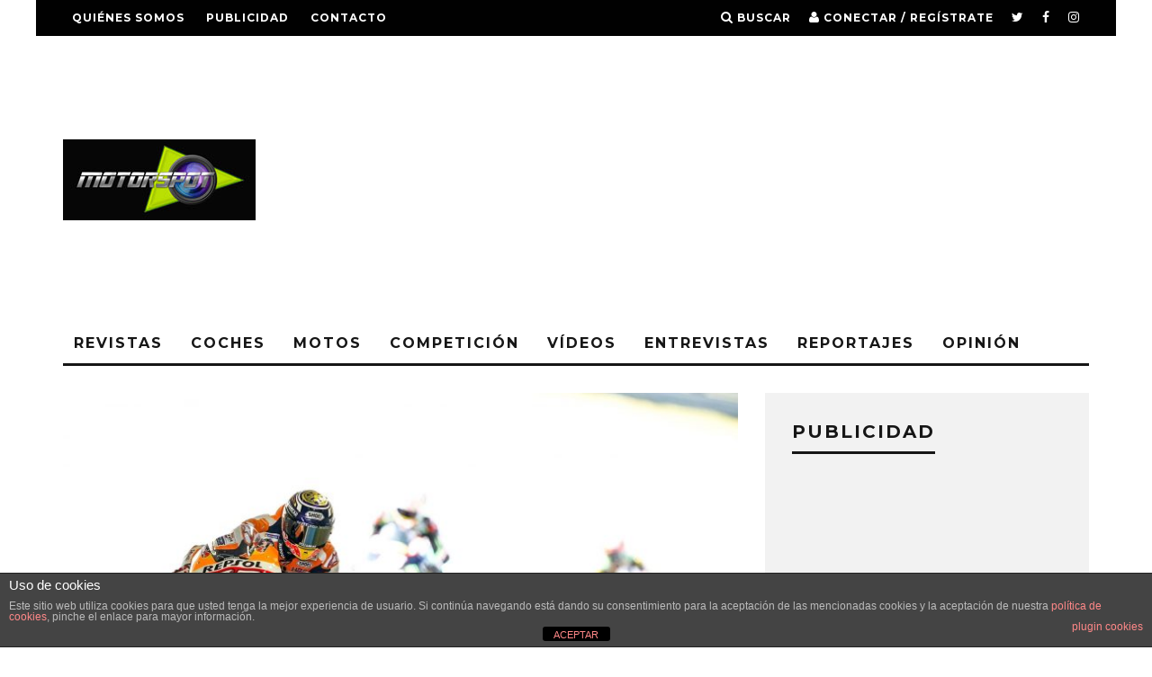

--- FILE ---
content_type: text/html; charset=UTF-8
request_url: https://motorspot.es/motogp-gp-japon-2018-marc-marquez-campeon-del-mundo/
body_size: 17374
content:
<!DOCTYPE html>
<!--[if lt IE 7]><html dir="ltr" lang="es" class="no-js lt-ie9 lt-ie8 lt-ie7"> <![endif]-->
<!--[if (IE 7)&!(IEMobile)]><html dir="ltr" lang="es" class="no-js lt-ie9 lt-ie8"><![endif]-->
<!--[if (IE 8)&!(IEMobile)]><html dir="ltr" lang="es" class="no-js lt-ie9"><![endif]-->
<!--[if gt IE 8]><!--> <html dir="ltr" lang="es" class="no-js"><!--<![endif]-->

	<head>

		<meta charset="utf-8">
		<!-- Google Chrome Frame for IE -->
		<!--[if IE]><meta http-equiv="X-UA-Compatible" content="IE=edge" /><![endif]-->
		<!-- mobile meta -->
                    <meta name="viewport" content="width=device-width, initial-scale=1.0"/>
        
		<link rel="pingback" href="https://motorspot.es/xmlrpc.php">

		
		<!-- head extras -->
		<title>MotoGP: GP Japón 2018. Marc Márquez, campeón del Mundo | Motorspot</title>

		<!-- All in One SEO 4.5.9.2 - aioseo.com -->
		<meta name="description" content="El español Marc Márquez (Repsol Honda RC 213 V) supo esperar su momento para vencer en el Gran Premio de Japón de MotoGP que se disputó este domingo en el circuito Twin Ring Motegi y con ello logró su séptimo título mundial y el quinto en la categoría de MotoGP con apenas 25 años, el" />
		<meta name="robots" content="max-image-preview:large" />
		<meta name="google-site-verification" content="1bU9FHo7euQY94g-MHv7IsVS0liYDPsRwasRXI59zl4" />
		<meta name="keywords" content="gp japon,marc márquez" />
		<link rel="canonical" href="https://motorspot.es/motogp-gp-japon-2018-marc-marquez-campeon-del-mundo/" />
		<meta name="generator" content="All in One SEO (AIOSEO) 4.5.9.2" />
		<meta name="google" content="nositelinkssearchbox" />
		<script type="application/ld+json" class="aioseo-schema">
			{"@context":"https:\/\/schema.org","@graph":[{"@type":"Article","@id":"https:\/\/motorspot.es\/motogp-gp-japon-2018-marc-marquez-campeon-del-mundo\/#article","name":"MotoGP: GP Jap\u00f3n 2018. Marc M\u00e1rquez, campe\u00f3n del Mundo | Motorspot","headline":"MotoGP: GP Jap\u00f3n 2018. Marc M\u00e1rquez, campe\u00f3n del Mundo","author":{"@id":"https:\/\/motorspot.es\/author\/admin\/#author"},"publisher":{"@id":"https:\/\/motorspot.es\/#organization"},"image":{"@type":"ImageObject","url":"https:\/\/motorspot.es\/wp-content\/uploads\/2018\/10\/IMG_20181021_092048.jpg","width":2048,"height":1364},"datePublished":"2018-10-21T09:22:28+02:00","dateModified":"2018-10-21T09:22:28+02:00","inLanguage":"es-ES","mainEntityOfPage":{"@id":"https:\/\/motorspot.es\/motogp-gp-japon-2018-marc-marquez-campeon-del-mundo\/#webpage"},"isPartOf":{"@id":"https:\/\/motorspot.es\/motogp-gp-japon-2018-marc-marquez-campeon-del-mundo\/#webpage"},"articleSection":"MotoGP, Portada 1, GP Japon, Marc M\u00e1rquez"},{"@type":"BreadcrumbList","@id":"https:\/\/motorspot.es\/motogp-gp-japon-2018-marc-marquez-campeon-del-mundo\/#breadcrumblist","itemListElement":[{"@type":"ListItem","@id":"https:\/\/motorspot.es\/#listItem","position":1,"name":"Hogar","item":"https:\/\/motorspot.es\/","nextItem":"https:\/\/motorspot.es\/motogp-gp-japon-2018-marc-marquez-campeon-del-mundo\/#listItem"},{"@type":"ListItem","@id":"https:\/\/motorspot.es\/motogp-gp-japon-2018-marc-marquez-campeon-del-mundo\/#listItem","position":2,"name":"MotoGP: GP Jap\u00f3n 2018. Marc M\u00e1rquez, campe\u00f3n del Mundo","previousItem":"https:\/\/motorspot.es\/#listItem"}]},{"@type":"Organization","@id":"https:\/\/motorspot.es\/#organization","name":"MOTORSPOT","url":"https:\/\/motorspot.es\/","sameAs":["https:\/\/www.facebook.com\/MotorspotMag","https:\/\/twitter.com\/Motorspot_mag","https:\/\/www.instagram.com\/motorspot_mag\/","https:\/\/www.tiktok.com\/@joargomez?lang=es"]},{"@type":"Person","@id":"https:\/\/motorspot.es\/author\/admin\/#author","url":"https:\/\/motorspot.es\/author\/admin\/","name":"Jos\u00e9 Armando G\u00f3mez","image":{"@type":"ImageObject","@id":"https:\/\/motorspot.es\/motogp-gp-japon-2018-marc-marquez-campeon-del-mundo\/#authorImage","url":"https:\/\/secure.gravatar.com\/avatar\/c2bcee82e7107afbbbc50f62262f5ef6?s=96&d=mm&r=g","width":96,"height":96,"caption":"Jos\u00e9 Armando G\u00f3mez"}},{"@type":"WebPage","@id":"https:\/\/motorspot.es\/motogp-gp-japon-2018-marc-marquez-campeon-del-mundo\/#webpage","url":"https:\/\/motorspot.es\/motogp-gp-japon-2018-marc-marquez-campeon-del-mundo\/","name":"MotoGP: GP Jap\u00f3n 2018. Marc M\u00e1rquez, campe\u00f3n del Mundo | Motorspot","description":"El espa\u00f1ol Marc M\u00e1rquez (Repsol Honda RC 213 V) supo esperar su momento para vencer en el Gran Premio de Jap\u00f3n de MotoGP que se disput\u00f3 este domingo en el circuito Twin Ring Motegi y con ello logr\u00f3 su s\u00e9ptimo t\u00edtulo mundial y el quinto en la categor\u00eda de MotoGP con apenas 25 a\u00f1os, el","inLanguage":"es-ES","isPartOf":{"@id":"https:\/\/motorspot.es\/#website"},"breadcrumb":{"@id":"https:\/\/motorspot.es\/motogp-gp-japon-2018-marc-marquez-campeon-del-mundo\/#breadcrumblist"},"author":{"@id":"https:\/\/motorspot.es\/author\/admin\/#author"},"creator":{"@id":"https:\/\/motorspot.es\/author\/admin\/#author"},"image":{"@type":"ImageObject","url":"https:\/\/motorspot.es\/wp-content\/uploads\/2018\/10\/IMG_20181021_092048.jpg","@id":"https:\/\/motorspot.es\/motogp-gp-japon-2018-marc-marquez-campeon-del-mundo\/#mainImage","width":2048,"height":1364},"primaryImageOfPage":{"@id":"https:\/\/motorspot.es\/motogp-gp-japon-2018-marc-marquez-campeon-del-mundo\/#mainImage"},"datePublished":"2018-10-21T09:22:28+02:00","dateModified":"2018-10-21T09:22:28+02:00"},{"@type":"WebSite","@id":"https:\/\/motorspot.es\/#website","url":"https:\/\/motorspot.es\/","name":"Motorspot","description":"La revista de motor m\u00e1s grande del mundo","inLanguage":"es-ES","publisher":{"@id":"https:\/\/motorspot.es\/#organization"}}]}
		</script>
		<!-- All in One SEO -->

<link rel='dns-prefetch' href='//fonts.googleapis.com' />
<link rel='dns-prefetch' href='//pagead2.googlesyndication.com' />
<link rel="alternate" type="application/rss+xml" title="Motorspot &raquo; Feed" href="https://motorspot.es/feed/" />
<link rel="alternate" type="application/rss+xml" title="Motorspot &raquo; Feed de los comentarios" href="https://motorspot.es/comments/feed/" />
<script type="text/javascript">
window._wpemojiSettings = {"baseUrl":"https:\/\/s.w.org\/images\/core\/emoji\/14.0.0\/72x72\/","ext":".png","svgUrl":"https:\/\/s.w.org\/images\/core\/emoji\/14.0.0\/svg\/","svgExt":".svg","source":{"concatemoji":"https:\/\/motorspot.es\/wp-includes\/js\/wp-emoji-release.min.js?ver=6.1.9"}};
/*! This file is auto-generated */
!function(e,a,t){var n,r,o,i=a.createElement("canvas"),p=i.getContext&&i.getContext("2d");function s(e,t){var a=String.fromCharCode,e=(p.clearRect(0,0,i.width,i.height),p.fillText(a.apply(this,e),0,0),i.toDataURL());return p.clearRect(0,0,i.width,i.height),p.fillText(a.apply(this,t),0,0),e===i.toDataURL()}function c(e){var t=a.createElement("script");t.src=e,t.defer=t.type="text/javascript",a.getElementsByTagName("head")[0].appendChild(t)}for(o=Array("flag","emoji"),t.supports={everything:!0,everythingExceptFlag:!0},r=0;r<o.length;r++)t.supports[o[r]]=function(e){if(p&&p.fillText)switch(p.textBaseline="top",p.font="600 32px Arial",e){case"flag":return s([127987,65039,8205,9895,65039],[127987,65039,8203,9895,65039])?!1:!s([55356,56826,55356,56819],[55356,56826,8203,55356,56819])&&!s([55356,57332,56128,56423,56128,56418,56128,56421,56128,56430,56128,56423,56128,56447],[55356,57332,8203,56128,56423,8203,56128,56418,8203,56128,56421,8203,56128,56430,8203,56128,56423,8203,56128,56447]);case"emoji":return!s([129777,127995,8205,129778,127999],[129777,127995,8203,129778,127999])}return!1}(o[r]),t.supports.everything=t.supports.everything&&t.supports[o[r]],"flag"!==o[r]&&(t.supports.everythingExceptFlag=t.supports.everythingExceptFlag&&t.supports[o[r]]);t.supports.everythingExceptFlag=t.supports.everythingExceptFlag&&!t.supports.flag,t.DOMReady=!1,t.readyCallback=function(){t.DOMReady=!0},t.supports.everything||(n=function(){t.readyCallback()},a.addEventListener?(a.addEventListener("DOMContentLoaded",n,!1),e.addEventListener("load",n,!1)):(e.attachEvent("onload",n),a.attachEvent("onreadystatechange",function(){"complete"===a.readyState&&t.readyCallback()})),(e=t.source||{}).concatemoji?c(e.concatemoji):e.wpemoji&&e.twemoji&&(c(e.twemoji),c(e.wpemoji)))}(window,document,window._wpemojiSettings);
</script>
<style type="text/css">
img.wp-smiley,
img.emoji {
	display: inline !important;
	border: none !important;
	box-shadow: none !important;
	height: 1em !important;
	width: 1em !important;
	margin: 0 0.07em !important;
	vertical-align: -0.1em !important;
	background: none !important;
	padding: 0 !important;
}
</style>
	<link rel='stylesheet' id='wp-block-library-css' href='https://motorspot.es/wp-includes/css/dist/block-library/style.min.css?ver=6.1.9' type='text/css' media='all' />
<link rel='stylesheet' id='classic-theme-styles-css' href='https://motorspot.es/wp-includes/css/classic-themes.min.css?ver=1' type='text/css' media='all' />
<style id='global-styles-inline-css' type='text/css'>
body{--wp--preset--color--black: #000000;--wp--preset--color--cyan-bluish-gray: #abb8c3;--wp--preset--color--white: #ffffff;--wp--preset--color--pale-pink: #f78da7;--wp--preset--color--vivid-red: #cf2e2e;--wp--preset--color--luminous-vivid-orange: #ff6900;--wp--preset--color--luminous-vivid-amber: #fcb900;--wp--preset--color--light-green-cyan: #7bdcb5;--wp--preset--color--vivid-green-cyan: #00d084;--wp--preset--color--pale-cyan-blue: #8ed1fc;--wp--preset--color--vivid-cyan-blue: #0693e3;--wp--preset--color--vivid-purple: #9b51e0;--wp--preset--gradient--vivid-cyan-blue-to-vivid-purple: linear-gradient(135deg,rgba(6,147,227,1) 0%,rgb(155,81,224) 100%);--wp--preset--gradient--light-green-cyan-to-vivid-green-cyan: linear-gradient(135deg,rgb(122,220,180) 0%,rgb(0,208,130) 100%);--wp--preset--gradient--luminous-vivid-amber-to-luminous-vivid-orange: linear-gradient(135deg,rgba(252,185,0,1) 0%,rgba(255,105,0,1) 100%);--wp--preset--gradient--luminous-vivid-orange-to-vivid-red: linear-gradient(135deg,rgba(255,105,0,1) 0%,rgb(207,46,46) 100%);--wp--preset--gradient--very-light-gray-to-cyan-bluish-gray: linear-gradient(135deg,rgb(238,238,238) 0%,rgb(169,184,195) 100%);--wp--preset--gradient--cool-to-warm-spectrum: linear-gradient(135deg,rgb(74,234,220) 0%,rgb(151,120,209) 20%,rgb(207,42,186) 40%,rgb(238,44,130) 60%,rgb(251,105,98) 80%,rgb(254,248,76) 100%);--wp--preset--gradient--blush-light-purple: linear-gradient(135deg,rgb(255,206,236) 0%,rgb(152,150,240) 100%);--wp--preset--gradient--blush-bordeaux: linear-gradient(135deg,rgb(254,205,165) 0%,rgb(254,45,45) 50%,rgb(107,0,62) 100%);--wp--preset--gradient--luminous-dusk: linear-gradient(135deg,rgb(255,203,112) 0%,rgb(199,81,192) 50%,rgb(65,88,208) 100%);--wp--preset--gradient--pale-ocean: linear-gradient(135deg,rgb(255,245,203) 0%,rgb(182,227,212) 50%,rgb(51,167,181) 100%);--wp--preset--gradient--electric-grass: linear-gradient(135deg,rgb(202,248,128) 0%,rgb(113,206,126) 100%);--wp--preset--gradient--midnight: linear-gradient(135deg,rgb(2,3,129) 0%,rgb(40,116,252) 100%);--wp--preset--duotone--dark-grayscale: url('#wp-duotone-dark-grayscale');--wp--preset--duotone--grayscale: url('#wp-duotone-grayscale');--wp--preset--duotone--purple-yellow: url('#wp-duotone-purple-yellow');--wp--preset--duotone--blue-red: url('#wp-duotone-blue-red');--wp--preset--duotone--midnight: url('#wp-duotone-midnight');--wp--preset--duotone--magenta-yellow: url('#wp-duotone-magenta-yellow');--wp--preset--duotone--purple-green: url('#wp-duotone-purple-green');--wp--preset--duotone--blue-orange: url('#wp-duotone-blue-orange');--wp--preset--font-size--small: 13px;--wp--preset--font-size--medium: 20px;--wp--preset--font-size--large: 36px;--wp--preset--font-size--x-large: 42px;--wp--preset--spacing--20: 0.44rem;--wp--preset--spacing--30: 0.67rem;--wp--preset--spacing--40: 1rem;--wp--preset--spacing--50: 1.5rem;--wp--preset--spacing--60: 2.25rem;--wp--preset--spacing--70: 3.38rem;--wp--preset--spacing--80: 5.06rem;}:where(.is-layout-flex){gap: 0.5em;}body .is-layout-flow > .alignleft{float: left;margin-inline-start: 0;margin-inline-end: 2em;}body .is-layout-flow > .alignright{float: right;margin-inline-start: 2em;margin-inline-end: 0;}body .is-layout-flow > .aligncenter{margin-left: auto !important;margin-right: auto !important;}body .is-layout-constrained > .alignleft{float: left;margin-inline-start: 0;margin-inline-end: 2em;}body .is-layout-constrained > .alignright{float: right;margin-inline-start: 2em;margin-inline-end: 0;}body .is-layout-constrained > .aligncenter{margin-left: auto !important;margin-right: auto !important;}body .is-layout-constrained > :where(:not(.alignleft):not(.alignright):not(.alignfull)){max-width: var(--wp--style--global--content-size);margin-left: auto !important;margin-right: auto !important;}body .is-layout-constrained > .alignwide{max-width: var(--wp--style--global--wide-size);}body .is-layout-flex{display: flex;}body .is-layout-flex{flex-wrap: wrap;align-items: center;}body .is-layout-flex > *{margin: 0;}:where(.wp-block-columns.is-layout-flex){gap: 2em;}.has-black-color{color: var(--wp--preset--color--black) !important;}.has-cyan-bluish-gray-color{color: var(--wp--preset--color--cyan-bluish-gray) !important;}.has-white-color{color: var(--wp--preset--color--white) !important;}.has-pale-pink-color{color: var(--wp--preset--color--pale-pink) !important;}.has-vivid-red-color{color: var(--wp--preset--color--vivid-red) !important;}.has-luminous-vivid-orange-color{color: var(--wp--preset--color--luminous-vivid-orange) !important;}.has-luminous-vivid-amber-color{color: var(--wp--preset--color--luminous-vivid-amber) !important;}.has-light-green-cyan-color{color: var(--wp--preset--color--light-green-cyan) !important;}.has-vivid-green-cyan-color{color: var(--wp--preset--color--vivid-green-cyan) !important;}.has-pale-cyan-blue-color{color: var(--wp--preset--color--pale-cyan-blue) !important;}.has-vivid-cyan-blue-color{color: var(--wp--preset--color--vivid-cyan-blue) !important;}.has-vivid-purple-color{color: var(--wp--preset--color--vivid-purple) !important;}.has-black-background-color{background-color: var(--wp--preset--color--black) !important;}.has-cyan-bluish-gray-background-color{background-color: var(--wp--preset--color--cyan-bluish-gray) !important;}.has-white-background-color{background-color: var(--wp--preset--color--white) !important;}.has-pale-pink-background-color{background-color: var(--wp--preset--color--pale-pink) !important;}.has-vivid-red-background-color{background-color: var(--wp--preset--color--vivid-red) !important;}.has-luminous-vivid-orange-background-color{background-color: var(--wp--preset--color--luminous-vivid-orange) !important;}.has-luminous-vivid-amber-background-color{background-color: var(--wp--preset--color--luminous-vivid-amber) !important;}.has-light-green-cyan-background-color{background-color: var(--wp--preset--color--light-green-cyan) !important;}.has-vivid-green-cyan-background-color{background-color: var(--wp--preset--color--vivid-green-cyan) !important;}.has-pale-cyan-blue-background-color{background-color: var(--wp--preset--color--pale-cyan-blue) !important;}.has-vivid-cyan-blue-background-color{background-color: var(--wp--preset--color--vivid-cyan-blue) !important;}.has-vivid-purple-background-color{background-color: var(--wp--preset--color--vivid-purple) !important;}.has-black-border-color{border-color: var(--wp--preset--color--black) !important;}.has-cyan-bluish-gray-border-color{border-color: var(--wp--preset--color--cyan-bluish-gray) !important;}.has-white-border-color{border-color: var(--wp--preset--color--white) !important;}.has-pale-pink-border-color{border-color: var(--wp--preset--color--pale-pink) !important;}.has-vivid-red-border-color{border-color: var(--wp--preset--color--vivid-red) !important;}.has-luminous-vivid-orange-border-color{border-color: var(--wp--preset--color--luminous-vivid-orange) !important;}.has-luminous-vivid-amber-border-color{border-color: var(--wp--preset--color--luminous-vivid-amber) !important;}.has-light-green-cyan-border-color{border-color: var(--wp--preset--color--light-green-cyan) !important;}.has-vivid-green-cyan-border-color{border-color: var(--wp--preset--color--vivid-green-cyan) !important;}.has-pale-cyan-blue-border-color{border-color: var(--wp--preset--color--pale-cyan-blue) !important;}.has-vivid-cyan-blue-border-color{border-color: var(--wp--preset--color--vivid-cyan-blue) !important;}.has-vivid-purple-border-color{border-color: var(--wp--preset--color--vivid-purple) !important;}.has-vivid-cyan-blue-to-vivid-purple-gradient-background{background: var(--wp--preset--gradient--vivid-cyan-blue-to-vivid-purple) !important;}.has-light-green-cyan-to-vivid-green-cyan-gradient-background{background: var(--wp--preset--gradient--light-green-cyan-to-vivid-green-cyan) !important;}.has-luminous-vivid-amber-to-luminous-vivid-orange-gradient-background{background: var(--wp--preset--gradient--luminous-vivid-amber-to-luminous-vivid-orange) !important;}.has-luminous-vivid-orange-to-vivid-red-gradient-background{background: var(--wp--preset--gradient--luminous-vivid-orange-to-vivid-red) !important;}.has-very-light-gray-to-cyan-bluish-gray-gradient-background{background: var(--wp--preset--gradient--very-light-gray-to-cyan-bluish-gray) !important;}.has-cool-to-warm-spectrum-gradient-background{background: var(--wp--preset--gradient--cool-to-warm-spectrum) !important;}.has-blush-light-purple-gradient-background{background: var(--wp--preset--gradient--blush-light-purple) !important;}.has-blush-bordeaux-gradient-background{background: var(--wp--preset--gradient--blush-bordeaux) !important;}.has-luminous-dusk-gradient-background{background: var(--wp--preset--gradient--luminous-dusk) !important;}.has-pale-ocean-gradient-background{background: var(--wp--preset--gradient--pale-ocean) !important;}.has-electric-grass-gradient-background{background: var(--wp--preset--gradient--electric-grass) !important;}.has-midnight-gradient-background{background: var(--wp--preset--gradient--midnight) !important;}.has-small-font-size{font-size: var(--wp--preset--font-size--small) !important;}.has-medium-font-size{font-size: var(--wp--preset--font-size--medium) !important;}.has-large-font-size{font-size: var(--wp--preset--font-size--large) !important;}.has-x-large-font-size{font-size: var(--wp--preset--font-size--x-large) !important;}
.wp-block-navigation a:where(:not(.wp-element-button)){color: inherit;}
:where(.wp-block-columns.is-layout-flex){gap: 2em;}
.wp-block-pullquote{font-size: 1.5em;line-height: 1.6;}
</style>
<link rel='stylesheet' id='front-estilos-css' href='https://motorspot.es/wp-content/plugins/asesor-cookies-para-la-ley-en-espana/html/front/estilos.css?ver=6.1.9' type='text/css' media='all' />
<link rel='stylesheet' id='login-with-ajax-css' href='https://motorspot.es/wp-content/themes/15zine/plugins/login-with-ajax/widget.css?ver=4.3' type='text/css' media='all' />
<link rel='stylesheet' id='cb-main-stylesheet-css' href='https://motorspot.es/wp-content/themes/15zine/library/css/style.min.css?ver=3.1.2' type='text/css' media='all' />
<link rel='stylesheet' id='cb-font-stylesheet-css' href='//fonts.googleapis.com/css?family=Montserrat%3A400%2C700%7COpen+Sans%3A400%2C700%2C400italic&#038;ver=3.1.2' type='text/css' media='all' />
<!--[if lt IE 10]>
<link rel='stylesheet' id='cb-ie-only-css' href='https://motorspot.es/wp-content/themes/15zine/library/css/ie.css?ver=3.1.2' type='text/css' media='all' />
<![endif]-->
<script type='text/javascript' src='https://motorspot.es/wp-includes/js/jquery/jquery.min.js?ver=3.6.1' id='jquery-core-js'></script>
<script type='text/javascript' src='https://motorspot.es/wp-includes/js/jquery/jquery-migrate.min.js?ver=3.3.2' id='jquery-migrate-js'></script>
<script type='text/javascript' id='front-principal-js-extra'>
/* <![CDATA[ */
var cdp_cookies_info = {"url_plugin":"https:\/\/motorspot.es\/wp-content\/plugins\/asesor-cookies-para-la-ley-en-espana\/plugin.php","url_admin_ajax":"https:\/\/motorspot.es\/wp-admin\/admin-ajax.php"};
/* ]]> */
</script>
<script type='text/javascript' src='https://motorspot.es/wp-content/plugins/asesor-cookies-para-la-ley-en-espana/html/front/principal.js?ver=6.1.9' id='front-principal-js'></script>
<script type='text/javascript' id='login-with-ajax-js-extra'>
/* <![CDATA[ */
var LWA = {"ajaxurl":"https:\/\/motorspot.es\/wp-admin\/admin-ajax.php","off":""};
/* ]]> */
</script>
<script type='text/javascript' src='https://motorspot.es/wp-content/themes/15zine/plugins/login-with-ajax/login-with-ajax.js?ver=4.3' id='login-with-ajax-js'></script>
<script type='text/javascript' src='https://motorspot.es/wp-content/plugins/login-with-ajax/ajaxify/ajaxify.min.js?ver=4.3' id='login-with-ajax-ajaxify-js'></script>
<script type='text/javascript' src='https://motorspot.es/wp-content/themes/15zine/library/js/modernizr.custom.min.js?ver=2.6.2' id='cb-modernizr-js'></script>
<link rel="https://api.w.org/" href="https://motorspot.es/wp-json/" /><link rel="alternate" type="application/json" href="https://motorspot.es/wp-json/wp/v2/posts/13733" /><link rel="EditURI" type="application/rsd+xml" title="RSD" href="https://motorspot.es/xmlrpc.php?rsd" />
<link rel="wlwmanifest" type="application/wlwmanifest+xml" href="https://motorspot.es/wp-includes/wlwmanifest.xml" />
<meta name="generator" content="WordPress 6.1.9" />
<link rel='shortlink' href='https://motorspot.es/?p=13733' />
<link rel="alternate" type="application/json+oembed" href="https://motorspot.es/wp-json/oembed/1.0/embed?url=https%3A%2F%2Fmotorspot.es%2Fmotogp-gp-japon-2018-marc-marquez-campeon-del-mundo%2F" />
<link rel="alternate" type="text/xml+oembed" href="https://motorspot.es/wp-json/oembed/1.0/embed?url=https%3A%2F%2Fmotorspot.es%2Fmotogp-gp-japon-2018-marc-marquez-campeon-del-mundo%2F&#038;format=xml" />
<meta name="generator" content="Site Kit by Google 1.123.1" /><style type="text/css">  #cb-nav-bar .cb-main-nav #cb-nav-logo, #cb-nav-bar .cb-main-nav #cb-nav-logo img { width: 110px; } #cb-nav-bar .cb-main-nav #cb-nav-logo { visibility: visible; filter: progid:DXImageTransform.Microsoft.Alpha(enabled=false); opacity: 1; -moz-transform: translate3d(0, 0, 0); -ms-transform: translate3d(0, 0, 0); -webkit-transform: translate3d(0,0,0); transform: translate3d(0, 0, 0); margin: 0 20px 0 12px; }#cb-nav-bar .cb-mega-menu-columns .cb-sub-menu > li > a { color: #f2c231; } .cb-entry-content a {color:#1e73be; } .cb-entry-content a:hover {color:#81d742; } .cb-entry-content a:visited {color:#dd3333; }.cb-review-box .cb-bar .cb-overlay span { background: #f9db32; }.cb-review-box i { color: #f9db32; }.cb-meta-style-1 .cb-article-meta { background: rgba(0, 0, 0, 0.25); }@media only screen and (min-width: 768px) {
                .cb-module-block .cb-meta-style-1:hover .cb-article-meta { background: rgba(0, 0, 0, 0.75); }
                .cb-module-block .cb-meta-style-2:hover img, .cb-module-block .cb-meta-style-4:hover img, .cb-grid-x .cb-grid-feature:hover img, .cb-grid-x .cb-grid-feature:hover .cb-fi-cover, .cb-slider li:hover img { opacity: 0.25; }
            }body { font-size: 16px; }@media only screen and (min-width: 1020px){ body { font-size: 16px; }}</style><!-- end custom css --><style type="text/css">body, #respond, .cb-font-body { font-family: 'Open Sans', sans-serif; } h1, h2, h3, h4, h5, h6, .cb-font-header, #bbp-user-navigation, .cb-byline{ font-family:'Montserrat', sans-serif; }</style><meta property="og:image" content="https://motorspot.es/wp-content/uploads/2018/10/IMG_20181021_092048.jpg">
<!-- Metaetiquetas de Google AdSense añadidas por Site Kit -->
<meta name="google-adsense-platform-account" content="ca-host-pub-2644536267352236">
<meta name="google-adsense-platform-domain" content="sitekit.withgoogle.com">
<!-- Acabar con las metaetiquetas de Google AdSense añadidas por Site Kit -->
<!-- Tracking code easily added by NK Google Analytics -->
<!-- Global site tag (gtag.js) - Google Analytics --><script async src="https://www.googletagmanager.com/gtag/js?id=UA-48509143-1"></script><script>  window.dataLayer = window.dataLayer || [];  function gtag(){dataLayer.push(arguments);}  gtag('js', new Date());  gtag('config', 'UA-48509143-1');</script>
<!-- Fragmento de código de Google Adsense añadido por Site Kit -->
<script async="async" src="https://pagead2.googlesyndication.com/pagead/js/adsbygoogle.js?client=ca-pub-6632645532398406&amp;host=ca-host-pub-2644536267352236" crossorigin="anonymous" type="text/javascript"></script>

<!-- Final del fragmento de código de Google Adsense añadido por Site Kit -->
<style></style><link rel="icon" href="https://motorspot.es/wp-content/uploads/2015/09/cropped-motorspot300x300-32x32.jpg" sizes="32x32" />
<link rel="icon" href="https://motorspot.es/wp-content/uploads/2015/09/cropped-motorspot300x300-192x192.jpg" sizes="192x192" />
<link rel="apple-touch-icon" href="https://motorspot.es/wp-content/uploads/2015/09/cropped-motorspot300x300-180x180.jpg" />
<meta name="msapplication-TileImage" content="https://motorspot.es/wp-content/uploads/2015/09/cropped-motorspot300x300-270x270.jpg" />
		<!-- end head extras -->

	</head>

	<body class="post-template-default single single-post postid-13733 single-format-standard  cb-sticky-mm cb-nav-logo-on cb-logo-nav-always  cb-tm-dark cb-body-light cb-menu-light cb-mm-dark cb-footer-dark   cb-m-sticky cb-sw-tm-box cb-sw-header-box cb-sw-menu-box cb-sw-footer-box cb-menu-al-left  cb-fis-b-standard  cb-fis-tl-st-below  cb-h-logo-off">

		
		<div id="cb-outer-container">

			
				<div id="cb-top-menu" class="clearfix cb-font-header  wrap">
					<div class="wrap clearfix cb-site-padding cb-top-menu-wrap">

													<div class="cb-left-side cb-mob">

								<a href="#" id="cb-mob-open" class="cb-link"><i class="fa fa-bars"></i></a>
								                <div id="mob-logo" class="cb-top-logo">
                    <a href="https://motorspot.es">
                        <img src="http://motorspot.es/wp-content/uploads/2013/12/motorspot110X25.jpg" alt=" logo" data-at2x="http://motorspot.es/wp-content/uploads/2013/12/motorspot220X50.jpg">
                    </a>
                </div>
            							</div>
						                        <ul class="cb-top-nav cb-left-side"><li id="menu-item-122" class="menu-item menu-item-type-post_type menu-item-object-page menu-item-122"><a href="https://motorspot.es/quienes-somos/">Quiénes somos</a></li>
<li id="menu-item-121" class="menu-item menu-item-type-post_type menu-item-object-page menu-item-121"><a href="https://motorspot.es/publicidad/">Publicidad</a></li>
<li id="menu-item-123" class="menu-item menu-item-type-post_type menu-item-object-page menu-item-123"><a href="https://motorspot.es/contacto/">Contacto</a></li>
</ul>                                                <ul class="cb-top-nav cb-right-side"><li class="cb-icon-search cb-menu-icons-extra"><a href="#"  title="Buscar" id="cb-s-trigger-gen"><i class="fa fa-search"></i> <span class="cb-search-title">Buscar</span></a></li><li class="cb-icon-login cb-menu-icons-extra"><a href="#" class="cb-lwa-trigger" title="Conectar / Regístrate" id="cb-lwa-trigger-gen"><i class="fa fa-user"></i> <span class="cb-login-join-title">Conectar / Regístrate</span></a></li><li class="cb-menu-icons-extra cb-social-icons-extra"><a href="http://www.twitter.com/@motorspot_mag"  target="_blank"><i class="fa fa-twitter" aria-hidden="true"></i></a></li><li class="cb-menu-icons-extra cb-social-icons-extra"><a href="http://www.facebook.com/MOTORSPOT-203083479715295"  target="_blank"><i class="fa fa-facebook" aria-hidden="true"></i></a></li><li class="cb-menu-icons-extra cb-social-icons-extra"><a href="http://www.instagram.com/motorspot_mag"  target="_blank"><i class="fa fa-instagram" aria-hidden="true"></i></a></li></ul>					</div>
				</div>

				<div id="cb-mob-menu" class="cb-mob-menu">
					<div class="cb-mob-close-wrap">
						
						<a href="#" id="cb-mob-close" class="cb-link"><i class="fa cb-times"></i></a>
						<div class="cb-mob-social">				            <a href="http://www.twitter.com/@Motorspot_mag" target="_blank"><i class="fa fa-twitter" aria-hidden="true"></i></a>
				        				            <a href="http://www.facebook.com/MOTORSPOT-203083479715295/" target="_blank"><i class="fa fa-facebook" aria-hidden="true"></i></a>
				        				            <a href="http://www.instagram.com/motorspot_mag" target="_blank"><i class="fa fa-instagram" aria-hidden="true"></i></a>
				        </div>				    </div>

					<div class="cb-mob-menu-wrap">
						<ul id="cb-mob-ul" class="cb-mobile-nav cb-top-nav cb-mob-ul-show"><li class="menu-item menu-item-type-taxonomy menu-item-object-category menu-item-62"><a href="https://motorspot.es/category/emagazines/">Revistas</a></li>
<li class="menu-item menu-item-type-taxonomy menu-item-object-category menu-item-has-children cb-has-children menu-item-61"><a href="https://motorspot.es/category/noticias-coches/">Coches</a>
<ul class="sub-menu">
	<li class="menu-item menu-item-type-taxonomy menu-item-object-category menu-item-115"><a href="https://motorspot.es/category/noticias-coches/novedades-coches/">Novedades Coches</a></li>
	<li class="menu-item menu-item-type-taxonomy menu-item-object-category menu-item-144"><a href="https://motorspot.es/category/noticias-coches/pruebas-coches/">Pruebas Coches</a></li>
	<li class="menu-item menu-item-type-taxonomy menu-item-object-category menu-item-114"><a href="https://motorspot.es/category/noticias-coches/coches-clasicos/">Clásicos</a></li>
</ul>
</li>
<li class="menu-item menu-item-type-taxonomy menu-item-object-category current-post-ancestor menu-item-has-children cb-has-children menu-item-10682"><a title="Noticias sobre motos" href="https://motorspot.es/category/noticias-motos-2/">Motos</a>
<ul class="sub-menu">
	<li class="menu-item menu-item-type-taxonomy menu-item-object-category current-post-ancestor current-menu-parent current-post-parent menu-item-67"><a href="https://motorspot.es/category/noticias-motos-2/motogp/">MotoGP</a></li>
	<li class="menu-item menu-item-type-taxonomy menu-item-object-category menu-item-69"><a href="https://motorspot.es/category/noticias-motos-2/noticias-superbikes/">SBK</a></li>
	<li class="menu-item menu-item-type-taxonomy menu-item-object-category menu-item-124"><a href="https://motorspot.es/category/noticias-motos-2/noticias-cev-motociclismo/">CEV</a></li>
	<li class="menu-item menu-item-type-taxonomy menu-item-object-category menu-item-116"><a href="https://motorspot.es/category/noticias-motos-2/novedades-motos/">Novedades Motos</a></li>
	<li class="menu-item menu-item-type-taxonomy menu-item-object-category menu-item-145"><a href="https://motorspot.es/category/noticias-motos-2/pruebas-motos/">Pruebas Motos</a></li>
</ul>
</li>
<li class="menu-item menu-item-type-taxonomy menu-item-object-category menu-item-has-children cb-has-children menu-item-63"><a href="https://motorspot.es/category/competicion/">Competición</a>
<ul class="sub-menu">
	<li class="menu-item menu-item-type-taxonomy menu-item-object-category menu-item-65"><a href="https://motorspot.es/category/competicion/formula-1/">Fórmula 1</a></li>
	<li class="menu-item menu-item-type-taxonomy menu-item-object-category menu-item-68"><a href="https://motorspot.es/category/competicion/noticias-rallys/">Rallys</a></li>
	<li class="menu-item menu-item-type-taxonomy menu-item-object-category menu-item-66"><a href="https://motorspot.es/category/competicion/noticias-lemans/">Le Mans</a></li>
	<li class="menu-item menu-item-type-taxonomy menu-item-object-category menu-item-111"><a href="https://motorspot.es/category/competicion/noticias-gt/">GT</a></li>
	<li class="menu-item menu-item-type-taxonomy menu-item-object-category menu-item-107"><a href="https://motorspot.es/category/competicion/noticias-dtm/">DTM</a></li>
	<li class="menu-item menu-item-type-taxonomy menu-item-object-category menu-item-64"><a href="https://motorspot.es/category/competicion/noticias-dakar/">Dakar</a></li>
	<li class="menu-item menu-item-type-taxonomy menu-item-object-category menu-item-108"><a href="https://motorspot.es/category/competicion/noticias-formula-e/">Formula E</a></li>
	<li class="menu-item menu-item-type-taxonomy menu-item-object-category menu-item-109"><a href="https://motorspot.es/category/competicion/notiicas-f2/">Formula 2</a></li>
	<li class="menu-item menu-item-type-taxonomy menu-item-object-category menu-item-110"><a href="https://motorspot.es/category/competicion/noticias-wsr/">WSR</a></li>
	<li class="menu-item menu-item-type-taxonomy menu-item-object-category menu-item-125"><a href="https://motorspot.es/category/competicion/noticias-f3/">Formula 3</a></li>
	<li class="menu-item menu-item-type-taxonomy menu-item-object-category menu-item-112"><a href="https://motorspot.es/category/competicion/noticias-camiones/">Camiones</a></li>
</ul>
</li>
<li class="menu-item menu-item-type-taxonomy menu-item-object-category menu-item-75"><a href="https://motorspot.es/category/videos/">Vídeos</a></li>
<li class="menu-item menu-item-type-taxonomy menu-item-object-category menu-item-70"><a href="https://motorspot.es/category/entrevistas-motor/">Entrevistas</a></li>
<li class="menu-item menu-item-type-taxonomy menu-item-object-category menu-item-113"><a href="https://motorspot.es/category/reportajes/">Reportajes</a></li>
<li class="menu-item menu-item-type-taxonomy menu-item-object-category menu-item-74"><a href="https://motorspot.es/category/blog-opinion/">Opinión</a></li>
</ul>											</div>

				</div>
			
			<div id="cb-container" class="clearfix" >
									<header id="cb-header" class="cb-header  cb-with-block wrap">

					    <div id="cb-logo-box" class="cb-logo-left wrap">
	                    	                <div id="logo">
                                        <a href="https://motorspot.es">
                        <img src="http://motorspot.es/wp-content/uploads/2016/05/motorspot214x90.jpg" alt="Motorspot logo" >
                    </a>
                                    </div>
            	                        <div class="cb-large cb-block"><script async src="//pagead2.googlesyndication.com/pagead/js/adsbygoogle.js"></script>
<!-- Cabecera Responsivo -->
<ins class="adsbygoogle"
     style="display:block"
     data-ad-client="ca-pub-6632645532398406"
     data-ad-slot="1661499379"
     data-ad-format="auto"></ins>
<script>
(adsbygoogle = window.adsbygoogle || []).push({});
</script></div>	                    </div>

					</header>
				
				<div id="cb-lwa" class="cb-lwa-modal cb-modal"><div class="cb-close-m cb-ta-right"><i class="fa cb-times"></i></div>
<div class="cb-lwa-modal-inner cb-modal-inner cb-light-loader cb-pre-load cb-font-header clearfix">
    <div class="lwa lwa-default clearfix">
                
        

        <form class="lwa-form cb-form cb-form-active clearfix" action="https://motorspot.es/wp-login.php?template=default" method="post">
            
            <div class="cb-form-body">
                <input class="cb-form-input cb-form-input-username" type="text" name="log" placeholder="Nombre de usuario">
                <input class="cb-form-input" type="password" name="pwd" placeholder="Contraseña">
                                <span class="lwa-status cb-ta-center"></span>
                <div class="cb-submit cb-ta-center">
                  <input type="submit" name="wp-submit" class="lwa_wp-submit cb-submit-form" value="Acceder" tabindex="100" />
                  <input type="hidden" name="lwa_profile_link" value="1" />
                  <input type="hidden" name="login-with-ajax" value="login" />
                </div>

                <div class="cb-remember-me cb-extra cb-ta-center"><label>Recuérdame</label><input name="rememberme" type="checkbox" class="lwa-rememberme" value="forever" /></div>
                
                <div class="cb-lost-password cb-extra cb-ta-center">
                                          <a class="lwa-links-remember cb-title-trigger cb-trigger-pass" href="https://motorspot.es/wp-login.php?action=lostpassword&#038;template=default" title="¿Olvidaste la contraseña?">¿Olvidaste la contraseña?</a>
                                     </div>
           </div>
        </form>
        
                <form class="lwa-remember cb-form clearfix" action="https://motorspot.es/wp-login.php?action=lostpassword&#038;template=default" method="post">

            <div class="cb-form-body">

                <input type="text" name="user_login" class="lwa-user-remember cb-form-input" placeholder="Introduce tu nombre de usuario o correo electrónico">
                                <span class="lwa-status cb-ta-center"></span>

                 <div class="cb-submit cb-ta-center">
                        <input type="submit" value="Obtener nueva contraseña" class="lwa-button-remember cb-submit-form" />
                        <input type="hidden" name="login-with-ajax" value="remember" />
                 </div>
            </div>

        </form>
            </div>
</div></div><div id="cb-menu-search" class="cb-s-modal cb-modal"><div class="cb-close-m cb-ta-right"><i class="fa cb-times"></i></div><div class="cb-s-modal-inner cb-pre-load cb-light-loader cb-modal-inner cb-font-header cb-mega-three cb-mega-posts clearfix"><form method="get" class="cb-search" action="https://motorspot.es/">

    <input type="text" class="cb-search-field cb-font-header" placeholder="Buscar..." value="" name="s" title="" autocomplete="off">
    <button class="cb-search-submit" type="submit" value=""><i class="fa fa-search"></i></button>
    
</form><div id="cb-s-results"></div></div></div>				
									 <nav id="cb-nav-bar" class="clearfix  wrap">
					 	<div class="cb-nav-bar-wrap cb-site-padding clearfix cb-font-header  wrap">
		                    <ul class="cb-main-nav wrap clearfix"><li id="menu-item-62" class="menu-item menu-item-type-taxonomy menu-item-object-category menu-item-62"><a href="https://motorspot.es/category/emagazines/">Revistas</a></li>
<li id="menu-item-61" class="menu-item menu-item-type-taxonomy menu-item-object-category menu-item-has-children cb-has-children menu-item-61"><a href="https://motorspot.es/category/noticias-coches/">Coches</a><div class="cb-links-menu cb-menu-drop"><ul class="cb-sub-menu cb-sub-bg">	<li id="menu-item-115" class="menu-item menu-item-type-taxonomy menu-item-object-category menu-item-115"><a href="https://motorspot.es/category/noticias-coches/novedades-coches/" data-cb-c="27" class="cb-c-l">Novedades Coches</a></li>
	<li id="menu-item-144" class="menu-item menu-item-type-taxonomy menu-item-object-category menu-item-144"><a href="https://motorspot.es/category/noticias-coches/pruebas-coches/" data-cb-c="34" class="cb-c-l">Pruebas Coches</a></li>
	<li id="menu-item-114" class="menu-item menu-item-type-taxonomy menu-item-object-category menu-item-114"><a href="https://motorspot.es/category/noticias-coches/coches-clasicos/" data-cb-c="28" class="cb-c-l">Clásicos</a></li>
</ul></div></li>
<li id="menu-item-10682" class="menu-item menu-item-type-taxonomy menu-item-object-category current-post-ancestor menu-item-has-children cb-has-children menu-item-10682"><a title="Noticias sobre motos" href="https://motorspot.es/category/noticias-motos-2/">Motos</a><div class="cb-links-menu cb-menu-drop"><ul class="cb-sub-menu cb-sub-bg">	<li id="menu-item-67" class="menu-item menu-item-type-taxonomy menu-item-object-category current-post-ancestor current-menu-parent current-post-parent menu-item-67"><a href="https://motorspot.es/category/noticias-motos-2/motogp/" data-cb-c="12" class="cb-c-l">MotoGP</a></li>
	<li id="menu-item-69" class="menu-item menu-item-type-taxonomy menu-item-object-category menu-item-69"><a href="https://motorspot.es/category/noticias-motos-2/noticias-superbikes/" data-cb-c="15" class="cb-c-l">SBK</a></li>
	<li id="menu-item-124" class="menu-item menu-item-type-taxonomy menu-item-object-category menu-item-124"><a href="https://motorspot.es/category/noticias-motos-2/noticias-cev-motociclismo/" data-cb-c="32" class="cb-c-l">CEV</a></li>
	<li id="menu-item-116" class="menu-item menu-item-type-taxonomy menu-item-object-category menu-item-116"><a href="https://motorspot.es/category/noticias-motos-2/novedades-motos/" data-cb-c="30" class="cb-c-l">Novedades Motos</a></li>
	<li id="menu-item-145" class="menu-item menu-item-type-taxonomy menu-item-object-category menu-item-145"><a href="https://motorspot.es/category/noticias-motos-2/pruebas-motos/" data-cb-c="35" class="cb-c-l">Pruebas Motos</a></li>
</ul></div></li>
<li id="menu-item-63" class="menu-item menu-item-type-taxonomy menu-item-object-category menu-item-has-children cb-has-children menu-item-63"><a href="https://motorspot.es/category/competicion/">Competición</a><div class="cb-links-menu cb-menu-drop"><ul class="cb-sub-menu cb-sub-bg">	<li id="menu-item-65" class="menu-item menu-item-type-taxonomy menu-item-object-category menu-item-65"><a href="https://motorspot.es/category/competicion/formula-1/" data-cb-c="11" class="cb-c-l">Fórmula 1</a></li>
	<li id="menu-item-68" class="menu-item menu-item-type-taxonomy menu-item-object-category menu-item-68"><a href="https://motorspot.es/category/competicion/noticias-rallys/" data-cb-c="14" class="cb-c-l">Rallys</a></li>
	<li id="menu-item-66" class="menu-item menu-item-type-taxonomy menu-item-object-category menu-item-66"><a href="https://motorspot.es/category/competicion/noticias-lemans/" data-cb-c="16" class="cb-c-l">Le Mans</a></li>
	<li id="menu-item-111" class="menu-item menu-item-type-taxonomy menu-item-object-category menu-item-111"><a href="https://motorspot.es/category/competicion/noticias-gt/" data-cb-c="22" class="cb-c-l">GT</a></li>
	<li id="menu-item-107" class="menu-item menu-item-type-taxonomy menu-item-object-category menu-item-107"><a href="https://motorspot.es/category/competicion/noticias-dtm/" data-cb-c="21" class="cb-c-l">DTM</a></li>
	<li id="menu-item-64" class="menu-item menu-item-type-taxonomy menu-item-object-category menu-item-64"><a href="https://motorspot.es/category/competicion/noticias-dakar/" data-cb-c="17" class="cb-c-l">Dakar</a></li>
	<li id="menu-item-108" class="menu-item menu-item-type-taxonomy menu-item-object-category menu-item-108"><a href="https://motorspot.es/category/competicion/noticias-formula-e/" data-cb-c="26" class="cb-c-l">Formula E</a></li>
	<li id="menu-item-109" class="menu-item menu-item-type-taxonomy menu-item-object-category menu-item-109"><a href="https://motorspot.es/category/competicion/notiicas-f2/" data-cb-c="25" class="cb-c-l">Formula 2</a></li>
	<li id="menu-item-110" class="menu-item menu-item-type-taxonomy menu-item-object-category menu-item-110"><a href="https://motorspot.es/category/competicion/noticias-wsr/" data-cb-c="24" class="cb-c-l">WSR</a></li>
	<li id="menu-item-125" class="menu-item menu-item-type-taxonomy menu-item-object-category menu-item-125"><a href="https://motorspot.es/category/competicion/noticias-f3/" data-cb-c="33" class="cb-c-l">Formula 3</a></li>
	<li id="menu-item-112" class="menu-item menu-item-type-taxonomy menu-item-object-category menu-item-112"><a href="https://motorspot.es/category/competicion/noticias-camiones/" data-cb-c="23" class="cb-c-l">Camiones</a></li>
</ul></div></li>
<li id="menu-item-75" class="menu-item menu-item-type-taxonomy menu-item-object-category menu-item-75"><a href="https://motorspot.es/category/videos/">Vídeos</a></li>
<li id="menu-item-70" class="menu-item menu-item-type-taxonomy menu-item-object-category menu-item-70"><a href="https://motorspot.es/category/entrevistas-motor/">Entrevistas</a></li>
<li id="menu-item-113" class="menu-item menu-item-type-taxonomy menu-item-object-category menu-item-113"><a href="https://motorspot.es/category/reportajes/">Reportajes</a></li>
<li id="menu-item-74" class="menu-item menu-item-type-taxonomy menu-item-object-category menu-item-74"><a href="https://motorspot.es/category/blog-opinion/">Opinión</a></li>
</ul>		                </div>
	 				</nav>
 				
<div id="cb-content" class="wrap clearfix">
	
	<div class="cb-entire-post cb-first-alp clearfix">

					
		<div class="cb-post-wrap cb-wrap-pad wrap clearfix cb-sidebar-right">

			
					
    <meta itemprop="datePublished" content="2018-10-21T09:22:28+02:00">
    <meta itemprop="dateModified" content="2018-10-21T09:22:28+02:00">
    <meta itemscope itemprop="mainEntityOfPage" itemtype="https://schema.org/WebPage" itemid="https://motorspot.es/motogp-gp-japon-2018-marc-marquez-campeon-del-mundo/">
    <span class="cb-hide" itemscope itemprop="publisher" itemtype="https://schema.org/Organization">
        <meta itemprop="name" content="Motorspot">
        <meta itemprop="url" content="http://motorspot.es/wp-content/uploads/2016/05/motorspot214x90.jpg">
        <span class="cb-hide" itemscope itemprop="logo" itemtype="https://schema.org/ImageObject">
            <meta itemprop="url" content="http://motorspot.es/wp-content/uploads/2016/05/motorspot214x90.jpg">
        </span>
    </span>
    <span class="cb-hide" itemprop="author" itemscope itemtype="https://schema.org/Person"><meta itemprop="name" content="José Armando Gómez"></span>

        
    <meta itemprop="headline " content="MotoGP: GP Japón 2018. Marc Márquez, campeón del Mundo">

      <span class="cb-hide" itemscope itemtype="http://schema.org/ImageObject" itemprop="image" >
        <meta itemprop="url" content="https://motorspot.es/wp-content/uploads/2018/10/IMG_20181021_092048.jpg">
        <meta itemprop="width" content="2048">
        <meta itemprop="height" content="1364">
    </span>


					<div class="cb-main clearfix">

						
						<article id="post-13733" class="clearfix post-13733 post type-post status-publish format-standard has-post-thumbnail hentry category-motogp category-noticias-portada-1 tag-gp-japon tag-marc-marquez">

							<div id="cb-featured-image" class="cb-fis cb-fis-block-standard"><div class="cb-mask"><img width="759" height="500" src="https://motorspot.es/wp-content/uploads/2018/10/IMG_20181021_092048-759x500.jpg" class="attachment-cb-759-500 size-cb-759-500 wp-post-image" alt="" decoding="async" loading="lazy" srcset="https://motorspot.es/wp-content/uploads/2018/10/IMG_20181021_092048-759x500.jpg 759w, https://motorspot.es/wp-content/uploads/2018/10/IMG_20181021_092048-100x65.jpg 100w, https://motorspot.es/wp-content/uploads/2018/10/IMG_20181021_092048-260x170.jpg 260w" sizes="(max-width: 759px) 100vw, 759px" /></div><div class="cb-entry-header cb-meta clearfix"><h1 class="entry-title cb-entry-title cb-title">MotoGP: GP Japón 2018. Marc Márquez, campeón del Mundo</h1><div class="cb-byline"><span class="cb-author"> <a href="https://motorspot.es/author/admin/">José Armando Gómez</a></span><span class="cb-separator"><i class="fa fa-times"></i></span><span class="cb-date"><time datetime="2018-10-21">21 octubre, 2018</time></span></div><div class="cb-post-meta"><span class="cb-category cb-element"><a href="https://motorspot.es/category/noticias-motos-2/motogp/" title="Ver todos los artículos de MotoGP">MotoGP</a></span><span class="cb-category cb-element"><a href="https://motorspot.es/category/noticias-portada-1/" title="Ver todos los artículos de Portada 1">Portada 1</a></span><span class="cb-comments cb-element"><a href="https://motorspot.es/motogp-gp-japon-2018-marc-marquez-campeon-del-mundo/#respond">0 Comentarios</a></span><span class="cb-lks cb-element"><span id="cb-likes-13733" class="cb-like-count cb-button cb-like-button cb-font-title  cb-lkd-0" data-cb-pid="13733"><span class="cb-like-icon"><i class="fa fa-heart-o cb-icon-empty"></i><i class="fa fa-heart cb-icon-full"></i></span> <span class="cb-likes-int">0</span></span></span></div></div></div>
							<section class="cb-entry-content clearfix" itemprop="articleBody">

								<p style="box-sizing:border-box; margin:0px0px10px; font:40016px/22px" opensans",roboto,"robotocondensed",arial,helvetica,verdana,sans-serif; color:rgb(77,77,77); letter-spacing:normal; orphans:2text-indent:0px; text-transform:none; white-space:normal; widows:2; word-spacing:0px; -webkit-text-stroke-width:0px; background-color:rgb(255,255,255); text-decoration-style:initial; text-decoration-color:initial; text-align:left;">El español Marc Márquez (Repsol Honda RC 213 V) supo esperar su momento para vencer en el Gran Premio de Japón de MotoGP que se disputó este domingo en el circuito Twin Ring Motegi y con ello logró su séptimo título mundial y el quinto en la categoría de MotoGP con apenas 25 años, el más joven de la historia en conseguirlo.</p>
<p style="box-sizing:border-box; margin:0px0px10px; font:40016px/22px" opensans",roboto,"robotocondensed",arial,helvetica,verdana,sans-serif; color:rgb(77,77,77); letter-spacing:normal; orphans:2text-indent:0px; text-transform:none; white-space:normal; widows:2; word-spacing:0px; -webkit-text-stroke-width:0px; background-color:rgb(255,255,255); text-decoration-style:initial; text-decoration-color:initial; text-align:left;">A ello ayudó el error que cometió Andrea Dovizioso (Ducati Desmosedici GP18), fruto de la presión a la que le sometió el español, quien en la penúltima vuelta se fue por los suelos y le entregó en bandeja el título a Márquez. Aunque todo pundonor, recuperó la moto y aún pudo atravesar la línea de llegada en la decimoctava posición.</p>
																
							</section> <!-- end article section -->
							
							<footer class="cb-article-footer">
								<p class="cb-tags cb-post-footer-block"> <a href="https://motorspot.es/tag/gp-japon/" rel="tag">GP Japon</a><a href="https://motorspot.es/tag/marc-marquez/" rel="tag">Marc Márquez</a></p><div class="cb-social-sharing cb-post-block-bg cb-post-footer-block cb-on clearfix"><div class="cb-title cb-font-header">Compartir</div><div class="cb-sharing-buttons"><div id="fb-root"></div> <script>(function(d, s, id) {var js, fjs = d.getElementsByTagName(s)[0]; if (d.getElementById(id)) return; js = d.createElement(s); js.id = id; js.src = "//connect.facebook.net/es_ES/sdk.js#xfbml=1&version=v2.0"; fjs.parentNode.insertBefore(js, fjs); }(document, "script", "facebook-jssdk"));</script><div class="cb-facebook cb-sharing-button"><div class="fb-like" data-href="https://motorspot.es/motogp-gp-japon-2018-marc-marquez-campeon-del-mundo/" data-layout="button_count" data-action="like" data-show-faces="false" data-share="false"></div></div><div class="cb-pinterest cb-sharing-button"><a href="//pinterest.com/pin/create/button/?url=https%3A%2F%2Fmotorspot.es%2Fmotogp-gp-japon-2018-marc-marquez-campeon-del-mundo%2F&media=https%3A%2F%2Fmotorspot.es%2Fwp-content%2Fuploads%2F2018%2F10%2FIMG_20181021_092048.jpg&description=MotoGP%3A+GP+Jap%C3%B3n+2018.+Marc+M%C3%A1rquez%2C+campe%C3%B3n+del+Mundo" data-pin-do="buttonPin" data-pin-config="beside" target="_blank"><img src="//assets.pinterest.com/images/pidgets/pinit_fg_en_rect_red_20.png" /></a><script type="text/javascript" async defer src="//assets.pinterest.com/js/pinit.js"></script></div><div class="cb-google cb-sharing-button "> <div class="g-plusone" data-size="medium"></div> <script type="text/javascript"> (function() {var po = document.createElement("script"); po.type = "text/javascript"; po.async = true; po.src = "https://apis.google.com/js/plusone.js"; var s = document.getElementsByTagName("script")[0]; s.parentNode.insertBefore(po, s); })(); </script></div><div class="cb-twitter cb-sharing-button"><a href="https://twitter.com/share" class="twitter-share-button" data-dnt="true"  data-count="horizontal">Tweet</a><script>!function(d,s,id){var js,fjs=d.getElementsByTagName(s)[0],p=/^http:/.test(d.location)?"http":"https";if(!d.getElementById(id)){js=d.createElement(s);js.id=id;js.src=p+"://platform.twitter.com/widgets.js";fjs.parentNode.insertBefore(js,fjs);}}(document, "script", "twitter-wjs");</script></div></div></div><div class="cb-post-large cb-post-footer-block clearfix"><script async src="//pagead2.googlesyndication.com/pagead/js/adsbygoogle.js"></script>
<!-- Cabecera Responsivo -->
<ins class="adsbygoogle"
     style="display:block"
     data-ad-client="ca-pub-6632645532398406"
     data-ad-slot="1661499379"
     data-ad-format="auto"></ins>
<script>
(adsbygoogle = window.adsbygoogle || []).push({});
</script></div><div id="cb-next-previous-posts" class="cb-next-previous cb-post-block-bg cb-post-footer-block cb-font-header clearfix"><div class="cb-previous-post cb-meta cb-next-previous-block"><div class="cb-arrow"><i class="fa fa-angle-left"></i></div><span class="cb-read-previous-title cb-read-title"><a href="https://motorspot.es/asi-ha-ido-el-primer-test-de-formula-e-para-dani-juncadella/">Artículo Anterior</a></span><a href="https://motorspot.es/asi-ha-ido-el-primer-test-de-formula-e-para-dani-juncadella/" class="cb-previous-title cb-title">Asi ha ido el primer test de Fórmula E para Dani Juncadella</a></div><div class="cb-next-post cb-meta cb-next-previous-block"><div class="cb-arrow"><i class="fa fa-angle-right"></i></div><span class="cb-read-next-title cb-read-title"><a href="https://motorspot.es/formula-1-gp-eeuu-2018-raikkonen-y-verstappen-retrasan-el-titulo-de-hamilton/">Artículo siguiente</a></span><a href="https://motorspot.es/formula-1-gp-eeuu-2018-raikkonen-y-verstappen-retrasan-el-titulo-de-hamilton/" class="cb-next-title cb-title">Fórmula 1: GP EEUU 2018. Räikkönen y Verstappen retrasan el título de Hamilton</a></div></div><div id="cb-author-box" class="cb-post-footer-block cb-post-block-bg clearfix"><div class="cb-mask"><a href="https://motorspot.es/author/admin/"><img alt='' src='https://secure.gravatar.com/avatar/c2bcee82e7107afbbbc50f62262f5ef6?s=100&#038;d=mm&#038;r=g' srcset='https://secure.gravatar.com/avatar/c2bcee82e7107afbbbc50f62262f5ef6?s=200&#038;d=mm&#038;r=g 2x' class='avatar avatar-100 photo' height='100' width='100' loading='lazy' decoding='async'/></a></div><div class="cb-meta"><div class="cb-title cb-font-header vcard"><a href="https://motorspot.es/author/admin/"><span class="fn">José Armando Gómez</span></a></div><p class="cb-author-bio">Periodista de motor / Motor Journalist 
Creador y director de MOTORSPOT 
Colaborador con otros medios especializados</p><div class="cb-author-page-contact"> <a href="http://motorspot.es" target="_blank" class="cb-contact-icon cb-tip-bot" data-cb-tip="Sitio Web"><i class="fa fa-link"></i></a>  <a href="https://plus.google.com/+JosArmandoGmezHortelano/posts" target="_top" class="cb-contact-icon cb-tip-bot" data-cb-tip="Google+"><i class="fa fa-google-plus"></i></a></div></div></div><div id="cb-related-posts-block" class="cb-post-footer-block cb-arrows-tr cb-module-block clearfix"><h3 class="cb-title cb-title-header">Artículos Relacionados</h3><div id="cb-related-posts" class="cb-slider-2 cb-slider cb-meta-below"><ul class="slides clearfix">                <li class="cb-style-1 clearfix cb-no-1 post-8485 post type-post status-publish format-standard has-post-thumbnail hentry category-motogp category-noticias-motos tag-gp-japon tag-moto3 tag-romano-fenati">
                    <div class="cb-mask"><a href="https://motorspot.es/moto3-clasificacion-gp-japon-2015-fenati-se-estrena-en-la-pole/"><img width="360" height="240" src="https://motorspot.es/wp-content/uploads/2015/10/IMG_7697.jpg" class="attachment-cb-360-240 size-cb-360-240 wp-post-image" alt="" decoding="async" loading="lazy" srcset="https://motorspot.es/wp-content/uploads/2015/10/IMG_7697.jpg 800w, https://motorspot.es/wp-content/uploads/2015/10/IMG_7697-300x200.jpg 300w, https://motorspot.es/wp-content/uploads/2015/10/IMG_7697-335x223.jpg 335w" sizes="(max-width: 360px) 100vw, 360px" /></a></div>
                    <div class="cb-meta">
                        <h4 class="cb-post-title"><a href="https://motorspot.es/moto3-clasificacion-gp-japon-2015-fenati-se-estrena-en-la-pole/">Moto3: Clasificación GP Japón 2015. Fenati se estrena en la pole</a></h4>
                        <div class="cb-byline"><span class="cb-author"> <a href="https://motorspot.es/author/admin/">José Armando Gómez</a></span><span class="cb-separator"><i class="fa fa-times"></i></span><span class="cb-date"><time datetime="2015-10-10">10 octubre, 2015</time></span></div>                    </div>
                </li>
                <li class="cb-style-1 clearfix cb-no-2 post-2283 post type-post status-publish format-standard has-post-thumbnail hentry category-motogp category-noticias-motos tag-dani-pedrosa tag-gp-alemania tag-jorge-lorenzo tag-marc-marquez tag-motogp tag-valentino-rossi">
                    <div class="cb-mask"><a href="https://motorspot.es/motogp-resultado-gp-alemania-2014/"><img width="360" height="203" src="https://motorspot.es/wp-content/uploads/2014/07/20140713-144607-53167780.jpg" class="attachment-cb-360-240 size-cb-360-240 wp-post-image" alt="" decoding="async" loading="lazy" srcset="https://motorspot.es/wp-content/uploads/2014/07/20140713-144607-53167780.jpg 1024w, https://motorspot.es/wp-content/uploads/2014/07/20140713-144607-53167780-300x168.jpg 300w, https://motorspot.es/wp-content/uploads/2014/07/20140713-144607-53167780-335x188.jpg 335w" sizes="(max-width: 360px) 100vw, 360px" /></a></div>
                    <div class="cb-meta">
                        <h4 class="cb-post-title"><a href="https://motorspot.es/motogp-resultado-gp-alemania-2014/">MotoGP. Resultado GP Alemania 2014</a></h4>
                        <div class="cb-byline"><span class="cb-author"> <a href="https://motorspot.es/author/admin/">José Armando Gómez</a></span><span class="cb-separator"><i class="fa fa-times"></i></span><span class="cb-date"><time datetime="2014-07-13">13 julio, 2014</time></span></div>                    </div>
                </li>
                <li class="cb-style-1 clearfix cb-no-1 post-5203 post type-post status-publish format-standard has-post-thumbnail hentry category-motogp category-noticias-motos tag-circuito-de-jerez tag-gp-espana tag-jorge-lorenzo tag-marc-marquez tag-motogp tag-valentino-rossi">
                    <div class="cb-mask"><a href="https://motorspot.es/motogp-resultado-gp-espana-jerez-2015/"><img width="360" height="240" src="https://motorspot.es/wp-content/uploads/2015/05/jorge-lorenzo-yamaha-jerez-2015-021.jpg" class="attachment-cb-360-240 size-cb-360-240 wp-post-image" alt="" decoding="async" loading="lazy" srcset="https://motorspot.es/wp-content/uploads/2015/05/jorge-lorenzo-yamaha-jerez-2015-021.jpg 1024w, https://motorspot.es/wp-content/uploads/2015/05/jorge-lorenzo-yamaha-jerez-2015-021-300x200.jpg 300w, https://motorspot.es/wp-content/uploads/2015/05/jorge-lorenzo-yamaha-jerez-2015-021-335x223.jpg 335w" sizes="(max-width: 360px) 100vw, 360px" /></a></div>
                    <div class="cb-meta">
                        <h4 class="cb-post-title"><a href="https://motorspot.es/motogp-resultado-gp-espana-jerez-2015/">MotoGP: Resultado GP España Jerez 2015. Victoria de Lorenzo</a></h4>
                        <div class="cb-byline"><span class="cb-author"> <a href="https://motorspot.es/author/admin/">José Armando Gómez</a></span><span class="cb-separator"><i class="fa fa-times"></i></span><span class="cb-date"><time datetime="2015-05-03">3 mayo, 2015</time></span></div>                    </div>
                </li>
                <li class="cb-style-1 clearfix cb-no-2 post-11984 post type-post status-publish format-standard has-post-thumbnail hentry category-motogp category-noticias-portada-1 tag-dani-pedrosa tag-gp-espana tag-gp-jerez tag-jorge-lorenzo tag-marc-marquez tag-maverick-vinales tag-motogp tag-valentino-rossi">
                    <div class="cb-mask"><a href="https://motorspot.es/motogp-carrera-gp-jerez-2017-dani-pedrosa-gana-a-lo-grande/"><img width="360" height="240" src="https://motorspot.es/wp-content/uploads/2017/05/dani-pedrosa-jerez-motogp-2017-03-360x240.jpg" class="attachment-cb-360-240 size-cb-360-240 wp-post-image" alt="" decoding="async" loading="lazy" /></a></div>
                    <div class="cb-meta">
                        <h4 class="cb-post-title"><a href="https://motorspot.es/motogp-carrera-gp-jerez-2017-dani-pedrosa-gana-a-lo-grande/">MotoGP: carrera GP Jerez 2017. Dani Pedrosa gana a lo grande</a></h4>
                        <div class="cb-byline"><span class="cb-author"> <a href="https://motorspot.es/author/admin/">José Armando Gómez</a></span><span class="cb-separator"><i class="fa fa-times"></i></span><span class="cb-date"><time datetime="2017-05-07">7 mayo, 2017</time></span></div>                    </div>
                </li>
                <li class="cb-style-1 clearfix cb-no-1 post-4831 post type-post status-publish format-standard has-post-thumbnail hentry category-motogp category-noticias-motos tag-gp-argentina tag-marc-marquez tag-motogp">
                    <div class="cb-mask"><a href="https://motorspot.es/motogp-libres-3-gp-argentina-2015-marquez-toma-posiciones/"><img width="360" height="233" src="https://motorspot.es/wp-content/uploads/2015/04/img_4047.jpg" class="attachment-cb-360-240 size-cb-360-240 wp-post-image" alt="" decoding="async" loading="lazy" srcset="https://motorspot.es/wp-content/uploads/2015/04/img_4047.jpg 1023w, https://motorspot.es/wp-content/uploads/2015/04/img_4047-300x194.jpg 300w, https://motorspot.es/wp-content/uploads/2015/04/img_4047-335x217.jpg 335w" sizes="(max-width: 360px) 100vw, 360px" /></a></div>
                    <div class="cb-meta">
                        <h4 class="cb-post-title"><a href="https://motorspot.es/motogp-libres-3-gp-argentina-2015-marquez-toma-posiciones/">MotoGP: libres 3 GP Argentina 2015. Márquez toma posiciones </a></h4>
                        <div class="cb-byline"><span class="cb-author"> <a href="https://motorspot.es/author/admin/">José Armando Gómez</a></span><span class="cb-separator"><i class="fa fa-times"></i></span><span class="cb-date"><time datetime="2015-04-18">18 abril, 2015</time></span></div>                    </div>
                </li>
                <li class="cb-style-1 clearfix cb-no-2 post-5878 post type-post status-publish format-standard has-post-thumbnail hentry category-motogp category-noticias-motos tag-gp-italia tag-jorge-lorenzo tag-marc-marquez tag-motogp tag-valentino-rossi">
                    <div class="cb-mask"><a href="https://motorspot.es/motogp-libres-3-gp-italia-2015-lorenzo-primero-y-marquez-a-la-q1/"><img width="360" height="240" src="https://motorspot.es/wp-content/uploads/2015/05/marc-marquez-honda-italia-2015.jpg" class="attachment-cb-360-240 size-cb-360-240 wp-post-image" alt="" decoding="async" loading="lazy" srcset="https://motorspot.es/wp-content/uploads/2015/05/marc-marquez-honda-italia-2015.jpg 1024w, https://motorspot.es/wp-content/uploads/2015/05/marc-marquez-honda-italia-2015-300x200.jpg 300w, https://motorspot.es/wp-content/uploads/2015/05/marc-marquez-honda-italia-2015-335x223.jpg 335w" sizes="(max-width: 360px) 100vw, 360px" /></a></div>
                    <div class="cb-meta">
                        <h4 class="cb-post-title"><a href="https://motorspot.es/motogp-libres-3-gp-italia-2015-lorenzo-primero-y-marquez-a-la-q1/">MotoGP: Libres 3 GP Italia 2015. Lorenzo primero y Márquez a la Q1</a></h4>
                        <div class="cb-byline"><span class="cb-author"> <a href="https://motorspot.es/author/admin/">José Armando Gómez</a></span><span class="cb-separator"><i class="fa fa-times"></i></span><span class="cb-date"><time datetime="2015-05-30">30 mayo, 2015</time></span></div>                    </div>
                </li>
</ul></div></div>

							</footer> <!-- end article footer -->

						</article> <!-- end article -->						

					</div> <!-- end .cb-main -->

			
			
			
<aside class="cb-sidebar clearfix"><div id="text-6" class="cb-sidebar-widget widget_text"><h3 class="cb-sidebar-widget-title cb-widget-title">Publicidad </h3>			<div class="textwidget"><script async src="//pagead2.googlesyndication.com/pagead/js/adsbygoogle.js"></script>
<!-- Lateral 1 -->
<ins class="adsbygoogle"
     style="display:inline-block;width:336px;height:280px"
     data-ad-client="ca-pub-6632645532398406"
     data-ad-slot="6187977370"></ins>
<script>
(adsbygoogle = window.adsbygoogle || []).push({});
</script>

<script async src="//pagead2.googlesyndication.com/pagead/js/adsbygoogle.js"></script>
<!-- Lateral 2 -->
<ins class="adsbygoogle"
     style="display:inline-block;width:300px;height:600px"
     data-ad-client="ca-pub-6632645532398406"
     data-ad-slot="7664710572"></ins>
<script>
(adsbygoogle = window.adsbygoogle || []).push({});
</script>

<script async src="//pagead2.googlesyndication.com/pagead/js/adsbygoogle.js"></script>
<!-- Lateral 3 -->
<ins class="adsbygoogle"
     style="display:inline-block;width:300px;height:250px"
     data-ad-client="ca-pub-6632645532398406"
     data-ad-slot="9141443772"></ins>
<script>
(adsbygoogle = window.adsbygoogle || []).push({});
</script>

<script async src="//pagead2.googlesyndication.com/pagead/js/adsbygoogle.js"></script>
<!-- Lateral 4 -->
<ins class="adsbygoogle"
     style="display:inline-block;width:336px;height:280px"
     data-ad-client="ca-pub-6632645532398406"
     data-ad-slot="1618176978"></ins>
<script>
(adsbygoogle = window.adsbygoogle || []).push({});
</script>
</div>
		</div><div id="pages-3" class="cb-sidebar-widget widget_pages"><h3 class="cb-sidebar-widget-title cb-widget-title">Directos #Motorsport</h3>
			<ul>
				<li class="page_item page-item-1164"><a href="https://motorspot.es/formula-1-directo/">Fórmula 1 en directo</a></li>
<li class="page_item page-item-11612"><a href="https://motorspot.es/mas-informacion-sobre-las-cookies/">Más información sobre las cookies</a></li>
<li class="page_item page-item-5527"><a href="https://motorspot.es/motogp-directo-2/">MotoGP en directo</a></li>
<li class="page_item page-item-11613"><a href="https://motorspot.es/politica-de-cookies/">Política de cookies</a></li>
			</ul>

			</div></aside>

		</div>

	</div>	

</div> <!-- end #cb-content -->

				</div> <!-- end #cb-container -->
    			
    			<footer id="cb-footer" class="wrap" >

                            				<div id="cb-widgets" class="cb-footer-x cb-footer-e wrap clearfix cb-site-padding">

                                                            <div class="cb-one cb-column clearfix">
                                    <div id="text-5" class="cb-footer-widget clearfix widget_text"><h3 class="cb-footer-widget-title cb-widget-title">Quiosco MOTORSPOT</h3>			<div class="textwidget"><iframe src="http://widget.calameo.com/library/?type=subscription&id=3363372&rows=2&sortBy=latestPublished&theme=black&bgColor=&thumbSize=normal&showTitle=true&showShadow=true&showGloss=true&showInfo=account&linkTo=embed" width="100%" frameborder="0"></iframe></div>
		</div>                                </div>
                                                                                                                
                        </div>

                    
                     
                    
                        <div class="cb-footer-lower cb-font-header clearfix">

                            <div class="wrap clearfix">

                            	
                                
                                <div class="cb-copyright">2019 MOTORSPOT MEDIA</div>

                                		                            <div class="cb-to-top"><a href="#" id="cb-to-top"><i class="fa fa-angle-up cb-circle"></i></a></div>
		                        
           					</div>

        				</div>
    				
    			</footer> <!-- end footer -->

		</div> <!-- end #cb-outer-container -->

		<span id="cb-overlay"></span>
        <input type="hidden" id="_zinenonce" name="_zinenonce" value="b14953104a" /><input type="hidden" name="_wp_http_referer" value="/motogp-gp-japon-2018-marc-marquez-campeon-del-mundo/" />		<!-- HTML del pié de página -->
<div class="cdp-cookies-alerta  cdp-solapa-ocultar cdp-cookies-textos-izq cdp-cookies-tema-gris">
	<div class="cdp-cookies-texto">
		<h4 style="font-size:15px !important;line-height:15px !important">Uso de cookies</h4><p style="font-size:12px !important;line-height:12px !important">Este sitio web utiliza cookies para que usted tenga la mejor experiencia de usuario. Si continúa navegando está dando su consentimiento para la aceptación de las mencionadas cookies y la aceptación de nuestra <a href="http://motorspot.es/politica-de-cookies/" style="font-size:12px !important;line-height:12px !important">política de cookies</a>, pinche el enlace para mayor información.<a href="http://wordpress.org/plugins/asesor-cookies-para-la-ley-en-espana/" class="cdp-cookies-boton-creditos" target="_blank">plugin cookies</a></p>
		<a href="javascript:;" class="cdp-cookies-boton-cerrar">ACEPTAR</a> 
	</div>
	<a class="cdp-cookies-solapa">Aviso de cookies</a>
</div>
 <script type='text/javascript' id='cb-js-ext-js-extra'>
/* <![CDATA[ */
var cbExt = {"cbLb":"on"};
/* ]]> */
</script>
<script type='text/javascript' src='https://motorspot.es/wp-content/themes/15zine/library/js/cb-ext.js?ver=3.1.2' id='cb-js-ext-js'></script>
<script type='text/javascript' id='cb-js-js-extra'>
/* <![CDATA[ */
var cbScripts = {"cbUrl":"https:\/\/motorspot.es\/wp-admin\/admin-ajax.php","cbPostID":"13733","cbFsClass":"cb-embed-fs","cbSlider":["600",true,"7000","on"],"cbALlNonce":"7d6869fe44","cbPlURL":"https:\/\/motorspot.es\/wp-content\/plugins","cbShortName":null};
/* ]]> */
</script>
<script type='text/javascript' src='https://motorspot.es/wp-content/themes/15zine/library/js/cb-scripts.min.js?ver=3.1.2' id='cb-js-js'></script>

	</body>

</html> <!-- The End. what a ride! -->

--- FILE ---
content_type: text/html; charset=utf-8
request_url: https://accounts.google.com/o/oauth2/postmessageRelay?parent=https%3A%2F%2Fmotorspot.es&jsh=m%3B%2F_%2Fscs%2Fabc-static%2F_%2Fjs%2Fk%3Dgapi.lb.en.OE6tiwO4KJo.O%2Fd%3D1%2Frs%3DAHpOoo_Itz6IAL6GO-n8kgAepm47TBsg1Q%2Fm%3D__features__
body_size: 162
content:
<!DOCTYPE html><html><head><title></title><meta http-equiv="content-type" content="text/html; charset=utf-8"><meta http-equiv="X-UA-Compatible" content="IE=edge"><meta name="viewport" content="width=device-width, initial-scale=1, minimum-scale=1, maximum-scale=1, user-scalable=0"><script src='https://ssl.gstatic.com/accounts/o/2580342461-postmessagerelay.js' nonce="skVIXDkMYWRSQdoEyurWQA"></script></head><body><script type="text/javascript" src="https://apis.google.com/js/rpc:shindig_random.js?onload=init" nonce="skVIXDkMYWRSQdoEyurWQA"></script></body></html>

--- FILE ---
content_type: text/html; charset=utf-8
request_url: https://www.google.com/recaptcha/api2/aframe
body_size: 267
content:
<!DOCTYPE HTML><html><head><meta http-equiv="content-type" content="text/html; charset=UTF-8"></head><body><script nonce="J80ipzjvkEfPz0bQnKahtA">/** Anti-fraud and anti-abuse applications only. See google.com/recaptcha */ try{var clients={'sodar':'https://pagead2.googlesyndication.com/pagead/sodar?'};window.addEventListener("message",function(a){try{if(a.source===window.parent){var b=JSON.parse(a.data);var c=clients[b['id']];if(c){var d=document.createElement('img');d.src=c+b['params']+'&rc='+(localStorage.getItem("rc::a")?sessionStorage.getItem("rc::b"):"");window.document.body.appendChild(d);sessionStorage.setItem("rc::e",parseInt(sessionStorage.getItem("rc::e")||0)+1);localStorage.setItem("rc::h",'1768739131542');}}}catch(b){}});window.parent.postMessage("_grecaptcha_ready", "*");}catch(b){}</script></body></html>